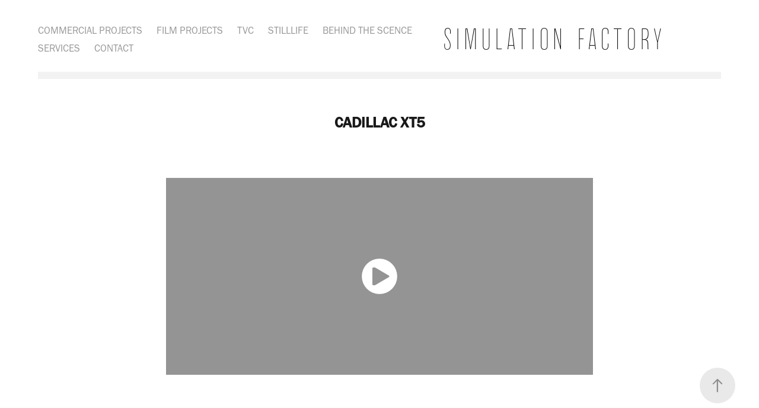

--- FILE ---
content_type: text/html; charset=utf-8
request_url: https://simulation-factory.com/cadillac
body_size: 6070
content:
<!DOCTYPE HTML>
<html lang="en-US">
<head>
  <meta charset="UTF-8" />
  <meta name="viewport" content="width=device-width, initial-scale=1" />
      <meta name="twitter:card"  content="summary_large_image" />
      <meta name="twitter:site"  content="@AdobePortfolio" />
      <meta  property="og:title" content="SIMULATION FACTORY - CADILLAC XT5" />
      <meta  property="og:image" content="https://cdn.myportfolio.com/66cb4c771246c22de9955ea4f89033ad/d724d243-4593-4932-b64c-4e262ffa6df9_rwc_135x0x959x719x959.png?h=fa0e18b0eb4bce94b1d07e0116a50080" />
        <link rel="icon" href="https://cdn.myportfolio.com/66cb4c771246c22de9955ea4f89033ad/bf1642c5-d19e-4a76-a54c-9c371b624a0e_carw_1x1x32.png?h=d07043fe58e0ce8b7ad319fdf3f4ab14" />
        <link rel="apple-touch-icon" href="https://cdn.myportfolio.com/66cb4c771246c22de9955ea4f89033ad/759cc71e-1d3a-472f-968d-b2a9404d1287_carw_1x1x180.png?h=63b08cfbd4c2cbf1eac73254ddd77022" />
      <link rel="stylesheet" href="/dist/css/main.css" type="text/css" />
      <link rel="stylesheet" href="https://cdn.myportfolio.com/66cb4c771246c22de9955ea4f89033ad/717829a48b5fad64747b7bf2f577ae731745522504.css?h=56af455eb75569d19a9fd33663bcb7ef" type="text/css" />
    <link rel="canonical" href="https://simulation-factory.com/cadillac" />
      <title>SIMULATION FACTORY - CADILLAC XT5</title>
    <script type="text/javascript" src="//use.typekit.net/ik/PwFobx6t3_9JoM_Qfpk5jfAcbyo-S3su4lkLRJ7PpBvfec3JGLGmIKvDFQqawQFLwAB8wDbaFeIXw24qwRj3FQ9kwD9a5ewuZRZKwh4q5QsKjAsqwRjUZyGMJ6scjcZXJ6sl-1T0H6qJvewbMg6IJMJ7fbRUjUMMeM96MKGHfFVZMsMgeMb6MTMgkTE73Mj.js?cb=35f77bfb8b50944859ea3d3804e7194e7a3173fb" async onload="
    try {
      window.Typekit.load();
    } catch (e) {
      console.warn('Typekit not loaded.');
    }
    "></script>
</head>
  <body class="transition-enabled">  <div class='page-background-video page-background-video-with-panel'>
  </div>
  <div class="js-responsive-nav">
    <div class="responsive-nav has-social">
      <div class="responsive-nav__contents">
        <div class="close-responsive-click-area js-close-responsive-nav">
          <div class="close-responsive-button"></div>
        </div>
            <nav class="nav-container" data-hover-hint="nav" data-hover-hint-placement="bottom-start">
                <div class="gallery-title"><a href="/work" >COMMERCIAL PROJECTS</a></div>
                <div class="gallery-title"><a href="/film-projects" >FILM PROJECTS</a></div>
                <div class="gallery-title"><a href="/videos" >TVC</a></div>
                <div class="gallery-title"><a href="/still-life-commercial" >STILLLIFE</a></div>
                <div class="gallery-title"><a href="/behind-the-scence" >BEHIND THE SCENCE</a></div>
      <div class="page-title">
        <a href="/bio-2" >SERVICES</a>
      </div>
      <div class="page-title">
        <a href="/contact" >Contact</a>
      </div>
            </nav>
          <div class="social pf-nav-social" data-context="theme.nav" data-hover-hint="navSocialIcons" data-hover-hint-placement="bottom-start">
            <ul>
            </ul>
          </div>
      </div>
    </div>
  </div>
  <div class="site-wrap cfix">
    <div class="site-container">
      <div class="site-content e2e-site-content">
          <header class="site-header js-site-header " data-context="theme.nav" data-hover-hint="nav" data-hover-hint-placement="top-start">
              <nav class="nav-container" data-hover-hint="nav" data-hover-hint-placement="bottom-start">
                <div class="gallery-title"><a href="/work" >COMMERCIAL PROJECTS</a></div>
                <div class="gallery-title"><a href="/film-projects" >FILM PROJECTS</a></div>
                <div class="gallery-title"><a href="/videos" >TVC</a></div>
                <div class="gallery-title"><a href="/still-life-commercial" >STILLLIFE</a></div>
                <div class="gallery-title"><a href="/behind-the-scence" >BEHIND THE SCENCE</a></div>
      <div class="page-title">
        <a href="/bio-2" >SERVICES</a>
      </div>
      <div class="page-title">
        <a href="/contact" >Contact</a>
      </div>
              </nav>
              <div class="logo-wrap" data-context="theme.logo.header" data-hover-hint="logo" data-hover-hint-placement="bottom-start">
                <div class="logo e2e-site-logo-text logo-text  ">
                    <a href="/work" class="preserve-whitespace">Simulation  Factory</a>

                </div>
              </div>
              <div class="social pf-nav-social" data-context="theme.nav" data-hover-hint="navSocialIcons" data-hover-hint-placement="bottom-start">
                <ul>
                </ul>
              </div>
              <div class="hamburger-click-area js-hamburger">
                <div class="hamburger">
                  <i></i>
                  <i></i>
                  <i></i>
                </div>
              </div>
          </header>
        <main>
  <div class="page-container js-site-wrap" data-context="page.page.container" data-hover-hint="pageContainer">
    <section class="page standard-modules">
        <header class="page-header content" data-context="pages" data-identity="id:p5f190b814133738f5f5195dd70b225076ad2835f6cda17fb641e4" data-hover-hint="pageHeader" data-hover-hint-id="p5f190b814133738f5f5195dd70b225076ad2835f6cda17fb641e4">
            <h1 class="title preserve-whitespace e2e-site-logo-text">CADILLAC XT5</h1>
            <p class="description"></p>
        </header>
      <div class="page-content js-page-content" data-context="pages" data-identity="id:p5f190b814133738f5f5195dd70b225076ad2835f6cda17fb641e4">
        <div id="project-canvas" class="js-project-modules modules content">
          <div id="project-modules">
              
              
              <div class="project-module module video project-module-video js-js-project-module">
    <div class="embed-dimensions" style="max-width: 720px; max-height: 332px; margin: 0 auto;">
    <div class="embed-aspect-ratio" style="padding-bottom: 46.11%; position: relative; height: 0px;">
        <iframe title="Video Player" class="embed-content" src="https://www-ccv.adobe.io/v1/player/ccv/UDIeXvXH4hE/embed?bgcolor=%23191919&lazyLoading=true&api_key=BehancePro2View" frameborder="0" allowfullscreen style="position: absolute; top: 0; left: 0; width: 100%; height: 100%;"></iframe>
    </div>
    </div>

</div>

              
              
              
              
              
              
              
          </div>
        </div>
      </div>
    </section>
          <section class="other-projects" data-context="page.page.other_pages" data-hover-hint="otherPages">
            <div class="title-wrapper">
              <div class="title-container">
                  <h3 class="other-projects-title preserve-whitespace">You may also like</h3>
              </div>
            </div>
            <div class="project-covers">
                  <a class="project-cover js-project-cover-touch hold-space" href="/copy-of-2025-nba-tvc" data-context="pages" data-identity="id:p678e7f95ba378dd4dd357bb59d7de3a5ae4499185b769b706a489">
                      <div class="cover-image-wrap">
                        <div class="cover-image">
                            <div class="cover cover-normal">

            <img
              class="cover__img js-lazy"
              src="https://cdn.myportfolio.com/66cb4c771246c22de9955ea4f89033ad/8dda04fd-5b1b-4ad3-aeb3-9c3695367c07_rwc_0x51x1126x844x32.jpg?h=d57c8c0ca2a6f819be28a4a017387c08"
              data-src="https://cdn.myportfolio.com/66cb4c771246c22de9955ea4f89033ad/8dda04fd-5b1b-4ad3-aeb3-9c3695367c07_rwc_0x51x1126x844x1126.jpg?h=83cfb87eac4f9c7ac9585ee75b7e0688"
              data-srcset="https://cdn.myportfolio.com/66cb4c771246c22de9955ea4f89033ad/8dda04fd-5b1b-4ad3-aeb3-9c3695367c07_rwc_0x51x1126x844x640.jpg?h=eff8bede116c964bf736f277873100b1 640w, https://cdn.myportfolio.com/66cb4c771246c22de9955ea4f89033ad/8dda04fd-5b1b-4ad3-aeb3-9c3695367c07_rwc_0x51x1126x844x1126.jpg?h=83cfb87eac4f9c7ac9585ee75b7e0688 1280w, https://cdn.myportfolio.com/66cb4c771246c22de9955ea4f89033ad/8dda04fd-5b1b-4ad3-aeb3-9c3695367c07_rwc_0x51x1126x844x1126.jpg?h=83cfb87eac4f9c7ac9585ee75b7e0688 1366w, https://cdn.myportfolio.com/66cb4c771246c22de9955ea4f89033ad/8dda04fd-5b1b-4ad3-aeb3-9c3695367c07_rwc_0x51x1126x844x1126.jpg?h=83cfb87eac4f9c7ac9585ee75b7e0688 1920w, https://cdn.myportfolio.com/66cb4c771246c22de9955ea4f89033ad/8dda04fd-5b1b-4ad3-aeb3-9c3695367c07_rwc_0x51x1126x844x1126.jpg?h=83cfb87eac4f9c7ac9585ee75b7e0688 2560w, https://cdn.myportfolio.com/66cb4c771246c22de9955ea4f89033ad/8dda04fd-5b1b-4ad3-aeb3-9c3695367c07_rwc_0x51x1126x844x1126.jpg?h=83cfb87eac4f9c7ac9585ee75b7e0688 5120w"
              data-sizes="(max-width: 540px) 100vw, (max-width: 768px) 50vw, 100vw"
            >
                                      </div>
                        </div>
                      </div>
                    <div class="details-wrap">
                      <div class="details">
                        <div class="details-inner">
                            <div class="title preserve-whitespace">2025 NBA TVC</div>
                            <div class="date">2025</div>
                        </div>
                      </div>
                    </div>
                  </a>
                  <a class="project-cover js-project-cover-touch hold-space" href="/asmoke" data-context="pages" data-identity="id:p654683d10241df32e70f15729dc595a69abe5dab7229a48cbc60e">
                      <div class="cover-image-wrap">
                        <div class="cover-image">
                            <div class="cover cover-normal">

            <img
              class="cover__img js-lazy"
              src="https://cdn.myportfolio.com/66cb4c771246c22de9955ea4f89033ad/e210e9cd-abdd-4542-af2a-2987a9e44ec4_rwc_317x0x1885x1414x32.png?h=1c298f9cc68d7c32f5a0a639d3f7434a"
              data-src="https://cdn.myportfolio.com/66cb4c771246c22de9955ea4f89033ad/e210e9cd-abdd-4542-af2a-2987a9e44ec4_rwc_317x0x1885x1414x1885.png?h=97aaf9c9d990819eb612724b512b71f1"
              data-srcset="https://cdn.myportfolio.com/66cb4c771246c22de9955ea4f89033ad/e210e9cd-abdd-4542-af2a-2987a9e44ec4_rwc_317x0x1885x1414x640.png?h=3e6fac2a9541466cf80d1647c0f1c6e2 640w, https://cdn.myportfolio.com/66cb4c771246c22de9955ea4f89033ad/e210e9cd-abdd-4542-af2a-2987a9e44ec4_rwc_317x0x1885x1414x1280.png?h=56a5eb0309b95ac7c460d460162a019f 1280w, https://cdn.myportfolio.com/66cb4c771246c22de9955ea4f89033ad/e210e9cd-abdd-4542-af2a-2987a9e44ec4_rwc_317x0x1885x1414x1366.png?h=0f833f613486faf709992ff99b6bf077 1366w, https://cdn.myportfolio.com/66cb4c771246c22de9955ea4f89033ad/e210e9cd-abdd-4542-af2a-2987a9e44ec4_rwc_317x0x1885x1414x1920.png?h=d6d254123676b38b6d7d9566a380a40e 1920w, https://cdn.myportfolio.com/66cb4c771246c22de9955ea4f89033ad/e210e9cd-abdd-4542-af2a-2987a9e44ec4_rwc_317x0x1885x1414x1885.png?h=97aaf9c9d990819eb612724b512b71f1 2560w, https://cdn.myportfolio.com/66cb4c771246c22de9955ea4f89033ad/e210e9cd-abdd-4542-af2a-2987a9e44ec4_rwc_317x0x1885x1414x1885.png?h=97aaf9c9d990819eb612724b512b71f1 5120w"
              data-sizes="(max-width: 540px) 100vw, (max-width: 768px) 50vw, 100vw"
            >
                                      </div>
                        </div>
                      </div>
                    <div class="details-wrap">
                      <div class="details">
                        <div class="details-inner">
                            <div class="title preserve-whitespace">ASMOKE</div>
                            <div class="date">2023</div>
                        </div>
                      </div>
                    </div>
                  </a>
                  <a class="project-cover js-project-cover-touch hold-space" href="/oppo-1" data-context="pages" data-identity="id:p5d1e39bf3097f31f1204166067bbdfc8c779ae4883c58ebf1393b">
                      <div class="cover-image-wrap">
                        <div class="cover-image">
                            <div class="cover cover-normal">

            <img
              class="cover__img js-lazy"
              src="https://cdn.myportfolio.com/66cb4c771246c22de9955ea4f89033ad/44d6b0d5-38b5-4532-befd-1f35c0e6d2e1_rwc_0x77x3000x2247x32.jpg?h=9ceabd5d1e88ad2b5d7966f697515a8a"
              data-src="https://cdn.myportfolio.com/66cb4c771246c22de9955ea4f89033ad/44d6b0d5-38b5-4532-befd-1f35c0e6d2e1_rwc_0x77x3000x2247x3000.jpg?h=28fc78ec7ac846832124930ff73b20f3"
              data-srcset="https://cdn.myportfolio.com/66cb4c771246c22de9955ea4f89033ad/44d6b0d5-38b5-4532-befd-1f35c0e6d2e1_rwc_0x77x3000x2247x640.jpg?h=06f5123ceda63c8533702d0394ef72b0 640w, https://cdn.myportfolio.com/66cb4c771246c22de9955ea4f89033ad/44d6b0d5-38b5-4532-befd-1f35c0e6d2e1_rwc_0x77x3000x2247x1280.jpg?h=6b323867e6245b3d7290d9fdb492b35b 1280w, https://cdn.myportfolio.com/66cb4c771246c22de9955ea4f89033ad/44d6b0d5-38b5-4532-befd-1f35c0e6d2e1_rwc_0x77x3000x2247x1366.jpg?h=aa5ea0d72281a07272fd8fe09e8369b9 1366w, https://cdn.myportfolio.com/66cb4c771246c22de9955ea4f89033ad/44d6b0d5-38b5-4532-befd-1f35c0e6d2e1_rwc_0x77x3000x2247x1920.jpg?h=b6ce6cecd06ca367b8850aa832f814cc 1920w, https://cdn.myportfolio.com/66cb4c771246c22de9955ea4f89033ad/44d6b0d5-38b5-4532-befd-1f35c0e6d2e1_rwc_0x77x3000x2247x2560.jpg?h=18eeabf8a785810252259117d71c8389 2560w, https://cdn.myportfolio.com/66cb4c771246c22de9955ea4f89033ad/44d6b0d5-38b5-4532-befd-1f35c0e6d2e1_rwc_0x77x3000x2247x3000.jpg?h=28fc78ec7ac846832124930ff73b20f3 5120w"
              data-sizes="(max-width: 540px) 100vw, (max-width: 768px) 50vw, 100vw"
            >
                                      </div>
                        </div>
                      </div>
                    <div class="details-wrap">
                      <div class="details">
                        <div class="details-inner">
                            <div class="title preserve-whitespace">OPPO</div>
                            <div class="date">2019</div>
                        </div>
                      </div>
                    </div>
                  </a>
                  <a class="project-cover js-project-cover-touch hold-space" href="/seasons" data-context="pages" data-identity="id:p61848e22d7dca185e268752d192029e595666711ea9d25fd975f5">
                      <div class="cover-image-wrap">
                        <div class="cover-image">
                            <div class="cover cover-normal">

            <img
              class="cover__img js-lazy"
              src="https://cdn.myportfolio.com/66cb4c771246c22de9955ea4f89033ad/b647a2fa-22b1-48ae-afca-5982666d863f_rwc_181x0x1333x1000x32.png?h=a1fd2593c4d829bbc1ff1a7cf535192a"
              data-src="https://cdn.myportfolio.com/66cb4c771246c22de9955ea4f89033ad/b647a2fa-22b1-48ae-afca-5982666d863f_rwc_181x0x1333x1000x1333.png?h=f50988f4b2217539d8a8d4eb27dadba8"
              data-srcset="https://cdn.myportfolio.com/66cb4c771246c22de9955ea4f89033ad/b647a2fa-22b1-48ae-afca-5982666d863f_rwc_181x0x1333x1000x640.png?h=e3f5dac52bd772b69c9652b820cc8cdd 640w, https://cdn.myportfolio.com/66cb4c771246c22de9955ea4f89033ad/b647a2fa-22b1-48ae-afca-5982666d863f_rwc_181x0x1333x1000x1280.png?h=b8d365af33218bcb1dac91591604be42 1280w, https://cdn.myportfolio.com/66cb4c771246c22de9955ea4f89033ad/b647a2fa-22b1-48ae-afca-5982666d863f_rwc_181x0x1333x1000x1366.png?h=5468d577a968e1d73ae01687cc981337 1366w, https://cdn.myportfolio.com/66cb4c771246c22de9955ea4f89033ad/b647a2fa-22b1-48ae-afca-5982666d863f_rwc_181x0x1333x1000x1333.png?h=f50988f4b2217539d8a8d4eb27dadba8 1920w, https://cdn.myportfolio.com/66cb4c771246c22de9955ea4f89033ad/b647a2fa-22b1-48ae-afca-5982666d863f_rwc_181x0x1333x1000x1333.png?h=f50988f4b2217539d8a8d4eb27dadba8 2560w, https://cdn.myportfolio.com/66cb4c771246c22de9955ea4f89033ad/b647a2fa-22b1-48ae-afca-5982666d863f_rwc_181x0x1333x1000x1333.png?h=f50988f4b2217539d8a8d4eb27dadba8 5120w"
              data-sizes="(max-width: 540px) 100vw, (max-width: 768px) 50vw, 100vw"
            >
                                      </div>
                        </div>
                      </div>
                    <div class="details-wrap">
                      <div class="details">
                        <div class="details-inner">
                            <div class="title preserve-whitespace">SEASONS</div>
                            <div class="date">2021</div>
                        </div>
                      </div>
                    </div>
                  </a>
                  <a class="project-cover js-project-cover-touch hold-space" href="/copy-of-american-express-card" data-context="pages" data-identity="id:p678e7fd4ce0540206646c084a9d793f39e1483a31d0f77e3d4133">
                      <div class="cover-image-wrap">
                        <div class="cover-image">
                            <div class="cover cover-normal">

            <img
              class="cover__img js-lazy"
              src="https://cdn.myportfolio.com/66cb4c771246c22de9955ea4f89033ad/edd4cddb-39ca-48ef-8b7c-2eb86d35f306_rwc_70x0x1298x973x32.png?h=64373cd29f23e6694a10ad425e007891"
              data-src="https://cdn.myportfolio.com/66cb4c771246c22de9955ea4f89033ad/edd4cddb-39ca-48ef-8b7c-2eb86d35f306_rwc_70x0x1298x973x1298.png?h=9875415bf63a0dafd5a556b6d2a50736"
              data-srcset="https://cdn.myportfolio.com/66cb4c771246c22de9955ea4f89033ad/edd4cddb-39ca-48ef-8b7c-2eb86d35f306_rwc_70x0x1298x973x640.png?h=3da55716de1d1f35b864865286763d84 640w, https://cdn.myportfolio.com/66cb4c771246c22de9955ea4f89033ad/edd4cddb-39ca-48ef-8b7c-2eb86d35f306_rwc_70x0x1298x973x1280.png?h=1919756cc1e0472cc5f4b4ee0eb860bd 1280w, https://cdn.myportfolio.com/66cb4c771246c22de9955ea4f89033ad/edd4cddb-39ca-48ef-8b7c-2eb86d35f306_rwc_70x0x1298x973x1366.png?h=b22ee3f36e371272f19766a615ac6a31 1366w, https://cdn.myportfolio.com/66cb4c771246c22de9955ea4f89033ad/edd4cddb-39ca-48ef-8b7c-2eb86d35f306_rwc_70x0x1298x973x1298.png?h=9875415bf63a0dafd5a556b6d2a50736 1920w, https://cdn.myportfolio.com/66cb4c771246c22de9955ea4f89033ad/edd4cddb-39ca-48ef-8b7c-2eb86d35f306_rwc_70x0x1298x973x1298.png?h=9875415bf63a0dafd5a556b6d2a50736 2560w, https://cdn.myportfolio.com/66cb4c771246c22de9955ea4f89033ad/edd4cddb-39ca-48ef-8b7c-2eb86d35f306_rwc_70x0x1298x973x1298.png?h=9875415bf63a0dafd5a556b6d2a50736 5120w"
              data-sizes="(max-width: 540px) 100vw, (max-width: 768px) 50vw, 100vw"
            >
                                      </div>
                        </div>
                      </div>
                    <div class="details-wrap">
                      <div class="details">
                        <div class="details-inner">
                            <div class="title preserve-whitespace">AMERICAN EXPRESS CARD</div>
                            <div class="date">2025</div>
                        </div>
                      </div>
                    </div>
                  </a>
                  <a class="project-cover js-project-cover-touch hold-space" href="/nba" data-context="pages" data-identity="id:p63c0647a73b3029f963b75665d4a358a0126881dbb83b5d399c0c">
                      <div class="cover-image-wrap">
                        <div class="cover-image">
                            <div class="cover cover-normal">

            <img
              class="cover__img js-lazy"
              src="https://cdn.myportfolio.com/66cb4c771246c22de9955ea4f89033ad/1f881615-d7b6-4969-b253-a32862699269_rwc_161x0x961x721x32.jpg?h=bee6b10f7ae2313cd3df12a5f79f29dc"
              data-src="https://cdn.myportfolio.com/66cb4c771246c22de9955ea4f89033ad/1f881615-d7b6-4969-b253-a32862699269_rwc_161x0x961x721x961.jpg?h=67bfe369bb1c6a811294a6f4cada7772"
              data-srcset="https://cdn.myportfolio.com/66cb4c771246c22de9955ea4f89033ad/1f881615-d7b6-4969-b253-a32862699269_rwc_161x0x961x721x640.jpg?h=eb1ee8b7837235697703ca65733a9aa2 640w, https://cdn.myportfolio.com/66cb4c771246c22de9955ea4f89033ad/1f881615-d7b6-4969-b253-a32862699269_rwc_161x0x961x721x1280.jpg?h=b774bdf036b60790c6671d7546eba0d3 1280w, https://cdn.myportfolio.com/66cb4c771246c22de9955ea4f89033ad/1f881615-d7b6-4969-b253-a32862699269_rwc_161x0x961x721x961.jpg?h=67bfe369bb1c6a811294a6f4cada7772 1366w, https://cdn.myportfolio.com/66cb4c771246c22de9955ea4f89033ad/1f881615-d7b6-4969-b253-a32862699269_rwc_161x0x961x721x961.jpg?h=67bfe369bb1c6a811294a6f4cada7772 1920w, https://cdn.myportfolio.com/66cb4c771246c22de9955ea4f89033ad/1f881615-d7b6-4969-b253-a32862699269_rwc_161x0x961x721x961.jpg?h=67bfe369bb1c6a811294a6f4cada7772 2560w, https://cdn.myportfolio.com/66cb4c771246c22de9955ea4f89033ad/1f881615-d7b6-4969-b253-a32862699269_rwc_161x0x961x721x961.jpg?h=67bfe369bb1c6a811294a6f4cada7772 5120w"
              data-sizes="(max-width: 540px) 100vw, (max-width: 768px) 50vw, 100vw"
            >
                                      </div>
                        </div>
                      </div>
                    <div class="details-wrap">
                      <div class="details">
                        <div class="details-inner">
                            <div class="title preserve-whitespace">2023 NBA TVC</div>
                            <div class="date">2023</div>
                        </div>
                      </div>
                    </div>
                  </a>
                  <a class="project-cover js-project-cover-touch hold-space" href="/miranda-kerr" data-context="pages" data-identity="id:p5b8c8a37574b1258c72662070d107b9f880b61c8d762dda0abe9a">
                      <div class="cover-image-wrap">
                        <div class="cover-image">
                            <div class="cover cover-normal">

            <img
              class="cover__img js-lazy"
              src="https://cdn.myportfolio.com/66cb4c771246c22de9955ea4f89033ad/bf7243cf-9ca6-4512-9637-ed76f847b533_carw_4x3x32.png?h=72b386cb008d4eb05dd8282353b0f9ca"
              data-src="https://cdn.myportfolio.com/66cb4c771246c22de9955ea4f89033ad/bf7243cf-9ca6-4512-9637-ed76f847b533_car_4x3.png?h=5b92984729387107fc167f87c0eab951"
              data-srcset="https://cdn.myportfolio.com/66cb4c771246c22de9955ea4f89033ad/bf7243cf-9ca6-4512-9637-ed76f847b533_carw_4x3x640.png?h=dce6d134789c0eb0755723f08d3b81b7 640w, https://cdn.myportfolio.com/66cb4c771246c22de9955ea4f89033ad/bf7243cf-9ca6-4512-9637-ed76f847b533_carw_4x3x1280.png?h=3e31fb1a48023101d07b4223aaf46c76 1280w, https://cdn.myportfolio.com/66cb4c771246c22de9955ea4f89033ad/bf7243cf-9ca6-4512-9637-ed76f847b533_carw_4x3x1366.png?h=5384ecf85d2d364906f39c5547b4a517 1366w, https://cdn.myportfolio.com/66cb4c771246c22de9955ea4f89033ad/bf7243cf-9ca6-4512-9637-ed76f847b533_carw_4x3x1920.png?h=34c80a68da2530221d8a74fa83b571ee 1920w, https://cdn.myportfolio.com/66cb4c771246c22de9955ea4f89033ad/bf7243cf-9ca6-4512-9637-ed76f847b533_carw_4x3x2560.png?h=7d46b1c9691f0ba17f456bf19cd42517 2560w, https://cdn.myportfolio.com/66cb4c771246c22de9955ea4f89033ad/bf7243cf-9ca6-4512-9637-ed76f847b533_carw_4x3x5120.png?h=33ea83db41c9a47bf1d209a2b3473aea 5120w"
              data-sizes="(max-width: 540px) 100vw, (max-width: 768px) 50vw, 100vw"
            >
                                      </div>
                        </div>
                      </div>
                    <div class="details-wrap">
                      <div class="details">
                        <div class="details-inner">
                            <div class="title preserve-whitespace">ELLE &amp; MEI.COM - MIRANDA KERR</div>
                            <div class="date">2018</div>
                        </div>
                      </div>
                    </div>
                  </a>
                  <a class="project-cover js-project-cover-touch hold-space" href="/victoria-secret-tencent" data-context="pages" data-identity="id:p5d1e3a7ef1f7086035160a145de8bd3f70d0a9633ae32de3b58b7">
                      <div class="cover-image-wrap">
                        <div class="cover-image">
                            <div class="cover cover-normal">

            <img
              class="cover__img js-lazy"
              src="https://cdn.myportfolio.com/66cb4c771246c22de9955ea4f89033ad/11ce1431-806a-4f3e-8e94-47aa5277dbe2_rwc_0x77x3000x2247x32.jpg?h=9dca85a24377d7b1c558bc1d3e0bec34"
              data-src="https://cdn.myportfolio.com/66cb4c771246c22de9955ea4f89033ad/11ce1431-806a-4f3e-8e94-47aa5277dbe2_rwc_0x77x3000x2247x3000.jpg?h=8d70236b8bbb1aea0b34b15422f64b1e"
              data-srcset="https://cdn.myportfolio.com/66cb4c771246c22de9955ea4f89033ad/11ce1431-806a-4f3e-8e94-47aa5277dbe2_rwc_0x77x3000x2247x640.jpg?h=263e548237bfbd9e726bfe0c5b2ffc55 640w, https://cdn.myportfolio.com/66cb4c771246c22de9955ea4f89033ad/11ce1431-806a-4f3e-8e94-47aa5277dbe2_rwc_0x77x3000x2247x1280.jpg?h=528497dbb5efc8f206adeb031c7a83a7 1280w, https://cdn.myportfolio.com/66cb4c771246c22de9955ea4f89033ad/11ce1431-806a-4f3e-8e94-47aa5277dbe2_rwc_0x77x3000x2247x1366.jpg?h=925f621873957adb93a8e1554362ec3e 1366w, https://cdn.myportfolio.com/66cb4c771246c22de9955ea4f89033ad/11ce1431-806a-4f3e-8e94-47aa5277dbe2_rwc_0x77x3000x2247x1920.jpg?h=2d27965ac83f2026a90d78217714a36e 1920w, https://cdn.myportfolio.com/66cb4c771246c22de9955ea4f89033ad/11ce1431-806a-4f3e-8e94-47aa5277dbe2_rwc_0x77x3000x2247x2560.jpg?h=f0d591f8f4865f9884b9bc97ed33cf6d 2560w, https://cdn.myportfolio.com/66cb4c771246c22de9955ea4f89033ad/11ce1431-806a-4f3e-8e94-47aa5277dbe2_rwc_0x77x3000x2247x3000.jpg?h=8d70236b8bbb1aea0b34b15422f64b1e 5120w"
              data-sizes="(max-width: 540px) 100vw, (max-width: 768px) 50vw, 100vw"
            >
                                      </div>
                        </div>
                      </div>
                    <div class="details-wrap">
                      <div class="details">
                        <div class="details-inner">
                            <div class="title preserve-whitespace">VICTORIA SECRET &amp; TENCENT</div>
                            <div class="date">2019</div>
                        </div>
                      </div>
                    </div>
                  </a>
                  <a class="project-cover js-project-cover-touch hold-space" href="/2024-nba-tvc-1" data-context="pages" data-identity="id:p6601f3c86b057acc06f19159071c77e9d5de4dc0d047c43814447">
                      <div class="cover-image-wrap">
                        <div class="cover-image">
                            <div class="cover cover-normal">

            <img
              class="cover__img js-lazy"
              src="https://cdn.myportfolio.com/66cb4c771246c22de9955ea4f89033ad/cb072a12-a9fc-41e9-ab5d-e2a7237a7c4f_rwc_343x0x1989x1492x32.png?h=508aaf6b1e86b2e1ebafce4626e181eb"
              data-src="https://cdn.myportfolio.com/66cb4c771246c22de9955ea4f89033ad/cb072a12-a9fc-41e9-ab5d-e2a7237a7c4f_rwc_343x0x1989x1492x1989.png?h=0985c6ca34c57535b88cad16b2b2c36b"
              data-srcset="https://cdn.myportfolio.com/66cb4c771246c22de9955ea4f89033ad/cb072a12-a9fc-41e9-ab5d-e2a7237a7c4f_rwc_343x0x1989x1492x640.png?h=894e1cc68f91720a44150a86527e614d 640w, https://cdn.myportfolio.com/66cb4c771246c22de9955ea4f89033ad/cb072a12-a9fc-41e9-ab5d-e2a7237a7c4f_rwc_343x0x1989x1492x1280.png?h=1d017c8ee4d7fa0091b326d5cd68ada6 1280w, https://cdn.myportfolio.com/66cb4c771246c22de9955ea4f89033ad/cb072a12-a9fc-41e9-ab5d-e2a7237a7c4f_rwc_343x0x1989x1492x1366.png?h=709c4acf5a9d225e4c8b705734f42cdf 1366w, https://cdn.myportfolio.com/66cb4c771246c22de9955ea4f89033ad/cb072a12-a9fc-41e9-ab5d-e2a7237a7c4f_rwc_343x0x1989x1492x1920.png?h=cf51a4343e702e8e8deace357a2f4e2c 1920w, https://cdn.myportfolio.com/66cb4c771246c22de9955ea4f89033ad/cb072a12-a9fc-41e9-ab5d-e2a7237a7c4f_rwc_343x0x1989x1492x2560.png?h=a94be3a26619e7e7674dcf2049ff0597 2560w, https://cdn.myportfolio.com/66cb4c771246c22de9955ea4f89033ad/cb072a12-a9fc-41e9-ab5d-e2a7237a7c4f_rwc_343x0x1989x1492x1989.png?h=0985c6ca34c57535b88cad16b2b2c36b 5120w"
              data-sizes="(max-width: 540px) 100vw, (max-width: 768px) 50vw, 100vw"
            >
                                      </div>
                        </div>
                      </div>
                    <div class="details-wrap">
                      <div class="details">
                        <div class="details-inner">
                            <div class="title preserve-whitespace">2024 NBA TVC</div>
                            <div class="date">2024</div>
                        </div>
                      </div>
                    </div>
                  </a>
                  <a class="project-cover js-project-cover-touch hold-space" href="/vogue-micheal-kors" data-context="pages" data-identity="id:p5b8c945899e5346073012894b96370291f88834ef9ddd6076fa29">
                      <div class="cover-image-wrap">
                        <div class="cover-image">
                            <div class="cover cover-normal">

            <img
              class="cover__img js-lazy"
              src="https://cdn.myportfolio.com/66cb4c771246c22de9955ea4f89033ad/37f60d44-4cf4-466f-ba45-97e701239664_carw_4x3x32.png?h=b6e988d31fb25df2380718bbf41f8308"
              data-src="https://cdn.myportfolio.com/66cb4c771246c22de9955ea4f89033ad/37f60d44-4cf4-466f-ba45-97e701239664_car_4x3.png?h=fa95b1a98f75873d8d74df5577a992e0"
              data-srcset="https://cdn.myportfolio.com/66cb4c771246c22de9955ea4f89033ad/37f60d44-4cf4-466f-ba45-97e701239664_carw_4x3x640.png?h=4a823d89997e083e9e7c729b420c4d1b 640w, https://cdn.myportfolio.com/66cb4c771246c22de9955ea4f89033ad/37f60d44-4cf4-466f-ba45-97e701239664_carw_4x3x1280.png?h=da5b461404f9a934bcc96fbe1e9f74e2 1280w, https://cdn.myportfolio.com/66cb4c771246c22de9955ea4f89033ad/37f60d44-4cf4-466f-ba45-97e701239664_carw_4x3x1366.png?h=ad2e37cdbbe8c6b1cc4e899d272846d1 1366w, https://cdn.myportfolio.com/66cb4c771246c22de9955ea4f89033ad/37f60d44-4cf4-466f-ba45-97e701239664_carw_4x3x1920.png?h=c15ed58a5878fdc473bc18f61f277df2 1920w, https://cdn.myportfolio.com/66cb4c771246c22de9955ea4f89033ad/37f60d44-4cf4-466f-ba45-97e701239664_carw_4x3x2560.png?h=0302db843e844882e169ddcae1709792 2560w, https://cdn.myportfolio.com/66cb4c771246c22de9955ea4f89033ad/37f60d44-4cf4-466f-ba45-97e701239664_carw_4x3x5120.png?h=30e22862945a0129fcaccd481cf25de9 5120w"
              data-sizes="(max-width: 540px) 100vw, (max-width: 768px) 50vw, 100vw"
            >
                                      </div>
                        </div>
                      </div>
                    <div class="details-wrap">
                      <div class="details">
                        <div class="details-inner">
                            <div class="title preserve-whitespace">AIR CHINA</div>
                            <div class="date">2018</div>
                        </div>
                      </div>
                    </div>
                  </a>
            </div>
          </section>
        <section class="back-to-top" data-hover-hint="backToTop">
          <a href="#"><span class="arrow">&uarr;</span><span class="preserve-whitespace">Back to Top</span></a>
        </section>
        <a class="back-to-top-fixed js-back-to-top back-to-top-fixed-with-panel" data-hover-hint="backToTop" data-hover-hint-placement="top-start" href="#">
          <svg version="1.1" id="Layer_1" xmlns="http://www.w3.org/2000/svg" xmlns:xlink="http://www.w3.org/1999/xlink" x="0px" y="0px"
           viewBox="0 0 26 26" style="enable-background:new 0 0 26 26;" xml:space="preserve" class="icon icon-back-to-top">
          <g>
            <path d="M13.8,1.3L21.6,9c0.1,0.1,0.1,0.3,0.2,0.4c0.1,0.1,0.1,0.3,0.1,0.4s0,0.3-0.1,0.4c-0.1,0.1-0.1,0.3-0.3,0.4
              c-0.1,0.1-0.2,0.2-0.4,0.3c-0.2,0.1-0.3,0.1-0.4,0.1c-0.1,0-0.3,0-0.4-0.1c-0.2-0.1-0.3-0.2-0.4-0.3L14.2,5l0,19.1
              c0,0.2-0.1,0.3-0.1,0.5c0,0.1-0.1,0.3-0.3,0.4c-0.1,0.1-0.2,0.2-0.4,0.3c-0.1,0.1-0.3,0.1-0.5,0.1c-0.1,0-0.3,0-0.4-0.1
              c-0.1-0.1-0.3-0.1-0.4-0.3c-0.1-0.1-0.2-0.2-0.3-0.4c-0.1-0.1-0.1-0.3-0.1-0.5l0-19.1l-5.7,5.7C6,10.8,5.8,10.9,5.7,11
              c-0.1,0.1-0.3,0.1-0.4,0.1c-0.2,0-0.3,0-0.4-0.1c-0.1-0.1-0.3-0.2-0.4-0.3c-0.1-0.1-0.1-0.2-0.2-0.4C4.1,10.2,4,10.1,4.1,9.9
              c0-0.1,0-0.3,0.1-0.4c0-0.1,0.1-0.3,0.3-0.4l7.7-7.8c0.1,0,0.2-0.1,0.2-0.1c0,0,0.1-0.1,0.2-0.1c0.1,0,0.2,0,0.2-0.1
              c0.1,0,0.1,0,0.2,0c0,0,0.1,0,0.2,0c0.1,0,0.2,0,0.2,0.1c0.1,0,0.1,0.1,0.2,0.1C13.7,1.2,13.8,1.2,13.8,1.3z"/>
          </g>
          </svg>
        </a>
  </div>
              <footer class="site-footer" data-hover-hint="footer">
                <div class="footer-text">
                  Powered by <a href="http://portfolio.adobe.com" target="_blank">Adobe Portfolio</a>
                </div>
              </footer>
        </main>
      </div>
    </div>
  </div>
</body>
<script type="text/javascript">
  // fix for Safari's back/forward cache
  window.onpageshow = function(e) {
    if (e.persisted) { window.location.reload(); }
  };
</script>
  <script type="text/javascript">var __config__ = {"page_id":"p5f190b814133738f5f5195dd70b225076ad2835f6cda17fb641e4","theme":{"name":"andreas"},"pageTransition":true,"linkTransition":true,"disableDownload":true,"localizedValidationMessages":{"required":"This field is required","Email":"This field must be a valid email address"},"lightbox":{"enabled":true,"color":{"opacity":0.94,"hex":"#fff"}},"cookie_banner":{"enabled":false}};</script>
  <script type="text/javascript" src="/site/translations?cb=35f77bfb8b50944859ea3d3804e7194e7a3173fb"></script>
  <script type="text/javascript" src="/dist/js/main.js?cb=35f77bfb8b50944859ea3d3804e7194e7a3173fb"></script>
</html>


--- FILE ---
content_type: text/html
request_url: https://www-ccv.adobe.io/v1/player/ccv/UDIeXvXH4hE/embed?bgcolor=%23191919&lazyLoading=true&api_key=BehancePro2View
body_size: 2394
content:
<!DOCTYPE html>
<html lang="en">
<head>
    <meta http-equiv="X-UA-Compatible" content="IE=edge">
    <!-- NREUM: (1) -->
    <meta http-equiv="Content-Type" content="text/html; charset=utf-8" />
    <meta name="viewport" content="initial-scale=1.0, maximum-scale=1.0, user-scalable=no, width=device-width" />
    <!-- change title to match the h1 heading -->
    <title>Creative Cloud Player (HLS-everywhere Player)</title>
    <script src="https://cdnjs.cloudflare.com/ajax/libs/jquery/3.4.1/jquery.min.js"></script>
    <script src="https://use.typekit.net/wna4qxf.js"></script>
    <script src="https://www-ccv.adobe.io/build36558800/resource/ccv/js/ingest.min.js"></script>
    <script src="https://cdnjs.cloudflare.com/ajax/libs/babel-polyfill/7.2.5/polyfill.min.js"></script>
    <script src="https://www-ccv.adobe.io/build36558800/resource/ccv/js/video.min.js"></script>
    <script src="https://www-ccv.adobe.io/build36558800/resource/ccv/js/videojs-media-sources.js"></script>
    <script src="https://www-ccv.adobe.io/build36558800/resource/ccv/js/ccv-betaplayer.min.js"></script>
    <script src="https://www-ccv.adobe.io/build36558800/resource/ccv/js/VisitorAPI.js"></script>
    <style type="text/css">
        html {
            overflow: hidden
        }
        body {
            width: 100%;
            height: 100%;
            margin: 0px;
            padding: 0px;
            display: block;
            font-family: adobe-clean, 'Helvetica Neue', Helvetica, Arial, sans-serif;
            overflow: hidden;
            position: absolute
        }
    </style>
    <script type="application/javascript">
        window.ccv$serverData = { "status": "ok", "rootDir": "https://www-ccv.adobe.io/build36558800/resource/ccv", "duration": 157.6, "settings_json": "json/default/config.json", "strings_json": "json/default/en.json", "ccvid": "UDIeXvXH4hE", "clientid": "default", "language": "en", "posterframe": "https://cdn-prod-ccv.adobe.com/UDIeXvXH4hE/image/UDIeXvXH4hE_poster.jpg?hdnts=st%3D1769005049%7Eexp%3D1769264249%7Eacl%3D%2Fshared_assets%2Fimage%2F*%21%2Fz%2FUDIeXvXH4hE%2Frend%2F*%21%2Fi%2FUDIeXvXH4hE%2Frend%2F*%21%2FUDIeXvXH4hE%2Frend%2F*%21%2FUDIeXvXH4hE%2Fimage%2F*%21%2FUDIeXvXH4hE%2Fcaptions%2F*%7Ehmac%3D2febf4de724a3f9f4693694a92f0eb4eb0c49102f68517c1be5257cf18ddb296", "seriesthumbnail_sprite_url": "https://cdn-prod-ccv.adobe.com/UDIeXvXH4hE/image/UDIeXvXH4hE_sprite_0.jpg?hdnts=st%3D1769005049%7Eexp%3D1769264249%7Eacl%3D%2Fshared_assets%2Fimage%2F*%21%2Fz%2FUDIeXvXH4hE%2Frend%2F*%21%2Fi%2FUDIeXvXH4hE%2Frend%2F*%21%2FUDIeXvXH4hE%2Frend%2F*%21%2FUDIeXvXH4hE%2Fimage%2F*%21%2FUDIeXvXH4hE%2Fcaptions%2F*%7Ehmac%3D2febf4de724a3f9f4693694a92f0eb4eb0c49102f68517c1be5257cf18ddb296", "thumbnail_per_sprite": 50, "total_number_of_sprites": 2, "series_thumbnail_frequency": 2, "series_thumbnail_width": 160, "series_thumbnail_height": 74, "displayThumbnails": true, "wwwhost": "https://www-ccv.adobe.io/v1/player/ccv/UDIeXvXH4hE?api_key=BehancePro2View", "info": "https://www-ccv.adobe.io/v1/player/ccv/UDIeXvXH4hE/info?api_key=BehancePro2View", "m3u8URL": "https://cdn-prod-ccv.adobe.com/UDIeXvXH4hE/rend/master.m3u8?hdnts=st%3D1769005049%7Eexp%3D1769264249%7Eacl%3D%2Fshared_assets%2Fimage%2F*%21%2Fz%2FUDIeXvXH4hE%2Frend%2F*%21%2Fi%2FUDIeXvXH4hE%2Frend%2F*%21%2FUDIeXvXH4hE%2Frend%2F*%21%2FUDIeXvXH4hE%2Fimage%2F*%21%2FUDIeXvXH4hE%2Fcaptions%2F*%7Ehmac%3D2febf4de724a3f9f4693694a92f0eb4eb0c49102f68517c1be5257cf18ddb296", "mp4URL": "https://cdn-prod-ccv.adobe.com/UDIeXvXH4hE/rend/UDIeXvXH4hE_720.mp4?hdnts=st%3D1769005049%7Eexp%3D1769264249%7Eacl%3D%2Fshared_assets%2Fimage%2F*%21%2Fz%2FUDIeXvXH4hE%2Frend%2F*%21%2Fi%2FUDIeXvXH4hE%2Frend%2F*%21%2FUDIeXvXH4hE%2Frend%2F*%21%2FUDIeXvXH4hE%2Fimage%2F*%21%2FUDIeXvXH4hE%2Fcaptions%2F*%7Ehmac%3D2febf4de724a3f9f4693694a92f0eb4eb0c49102f68517c1be5257cf18ddb296", "inputHeight": 1920, "inputWidth": 888, "playCountBeacon": { "url": "https://www-ccv.adobe.io/v1/player/ccv/UDIeXvXH4hE/firstplay", "type": "POST", "headers": { "Content-Type": "application/json", "X-Api-Key": "BehancePro2View" }, "data": { "nonce": "be9zZ258hREm+lIxJ16g32a8Zgc=" } }, "playCountBeaconRetry": 1, "strings": { "%press_esc": "Press Esc to exit full screen mode.", "%error_has_occurred": "Sorry, there was a problem loading this video.", "%error_has_occurred_sub": "Please try refreshing the page.", "%conversion_in_progress": "We’re preparing your video.", "%conversion_in_progress_sub": "This page will refresh automatically when it’s ready. Or, check back shortly to see it.", "%invalid_video": "Sorry, we can’t find the video you’re looking for.", "%invalid_video_sub": "Please check that the URL was typed correctly. Or, the video may have been removed.", "%bad_video": "Sorry, we couldn’t prepare this video for playback.", "%bad_video_sub": "Please try uploading the video again. If that doesn’t help, there may be a probem with the file.", "%reload_video": "We’re almost done preparing your video.", "%reload_video_sub": "This page will refresh automatically when it’s ready. Or, check back shortly to see it.", "%removed_video": "This video no longer exists.", "%removed_video_sub": "Sorry, the video you’re looking for has been removed.", "%enable_flash_player": "Sorry, there was a problem loading this video.", "%enable_flash_player_sub": "Please try refreshing the page." }, "settings": { "COMMENTS": "The format of this file MUST match the definitions in ccv-player.d.ts. For validation use http://jsonlint.com.", "brightcove": { "bcid": "2679128769001", "playerid": "2727268340001", "playerkey": "AQ~~,AAACb7Se6nk~,ee7RfT0WJHLewwaRq30kZmTGY507rmYu", "rootdir": "", "theme": "default" }, "debugging": { "debug": "false", "log_info": "true", "log_warn": "true", "log_debug": "true", "log_error": "true" } }, "minframeWidth": 720, "minframeHeight": 332 };
    </script>
    <link href="https://www-ccv.adobe.io/build36558800/resource/ccv/css/video-js.css" rel="stylesheet"/>
    <link href="https://www-ccv.adobe.io/build36558800/resource/ccv/css/ccv-player.min.css" rel="stylesheet" type="text/css" />
</head>
<body>
<video id="video-js"  preload="none" playsinline class="video-js" data-poster="https://cdn-prod-ccv.adobe.com/UDIeXvXH4hE/image/UDIeXvXH4hE_poster.jpg?hdnts=st%3D1769005049%7Eexp%3D1769264249%7Eacl%3D%2Fshared_assets%2Fimage%2F*%21%2Fz%2FUDIeXvXH4hE%2Frend%2F*%21%2Fi%2FUDIeXvXH4hE%2Frend%2F*%21%2FUDIeXvXH4hE%2Frend%2F*%21%2FUDIeXvXH4hE%2Fimage%2F*%21%2FUDIeXvXH4hE%2Fcaptions%2F*%7Ehmac%3D2febf4de724a3f9f4693694a92f0eb4eb0c49102f68517c1be5257cf18ddb296"
       data-seriesthumbnail_sprite_url="https://cdn-prod-ccv.adobe.com/UDIeXvXH4hE/image/UDIeXvXH4hE_sprite_0.jpg?hdnts=st%3D1769005049%7Eexp%3D1769264249%7Eacl%3D%2Fshared_assets%2Fimage%2F*%21%2Fz%2FUDIeXvXH4hE%2Frend%2F*%21%2Fi%2FUDIeXvXH4hE%2Frend%2F*%21%2FUDIeXvXH4hE%2Frend%2F*%21%2FUDIeXvXH4hE%2Fimage%2F*%21%2FUDIeXvXH4hE%2Fcaptions%2F*%7Ehmac%3D2febf4de724a3f9f4693694a92f0eb4eb0c49102f68517c1be5257cf18ddb296" data-series_thumbnail_frequency="2"
       data-series_thumbnail_width="160" data-series_thumbnail_height="74"
       data-thumbnail_per_sprite="50" data-total_number_of_sprites="2"
       data-status="ok" data-rootdir="https://www-ccv.adobe.io/build36558800/resource/ccv" data-duration="157.6" data-displayThumbnails="true"
       data-environ="embed" data-settings_json="json/default/config.json" data-strings_json="json/default/en.json" data-secure="true"
       data-ccvid="UDIeXvXH4hE" data-clientid="default" data-mediatoken="hdnts=st=1769005049~exp=1769264249~acl=/shared_assets/image/*!/z/UDIeXvXH4hE/rend/*!/i/UDIeXvXH4hE/rend/*!/UDIeXvXH4hE/rend/*!/UDIeXvXH4hE/image/*!/UDIeXvXH4hE/captions/*~hmac=2febf4de724a3f9f4693694a92f0eb4eb0c49102f68517c1be5257cf18ddb296"
       data-wwwhost="https://www-ccv.adobe.io/v1/player/ccv/UDIeXvXH4hE?api_key=BehancePro2View" data-inputWidth="888" data-inputHeight="1920" data-debug="" data-env="prod"
       data-clientappname="behance_portfolio" src="">
 	<source src="https://cdn-prod-ccv.adobe.com/UDIeXvXH4hE/rend/master.m3u8?hdnts=st%3D1769005049%7Eexp%3D1769264249%7Eacl%3D%2Fshared_assets%2Fimage%2F*%21%2Fz%2FUDIeXvXH4hE%2Frend%2F*%21%2Fi%2FUDIeXvXH4hE%2Frend%2F*%21%2FUDIeXvXH4hE%2Frend%2F*%21%2FUDIeXvXH4hE%2Fimage%2F*%21%2FUDIeXvXH4hE%2Fcaptions%2F*%7Ehmac%3D2febf4de724a3f9f4693694a92f0eb4eb0c49102f68517c1be5257cf18ddb296" type="application/x-mpegURL">
	<source src="https://cdn-prod-ccv.adobe.com/UDIeXvXH4hE/rend/UDIeXvXH4hE_720.mp4?hdnts=st%3D1769005049%7Eexp%3D1769264249%7Eacl%3D%2Fshared_assets%2Fimage%2F*%21%2Fz%2FUDIeXvXH4hE%2Frend%2F*%21%2Fi%2FUDIeXvXH4hE%2Frend%2F*%21%2FUDIeXvXH4hE%2Frend%2F*%21%2FUDIeXvXH4hE%2Fimage%2F*%21%2FUDIeXvXH4hE%2Fcaptions%2F*%7Ehmac%3D2febf4de724a3f9f4693694a92f0eb4eb0c49102f68517c1be5257cf18ddb296" type="video/mp4">

</video>
</body>
</html>
